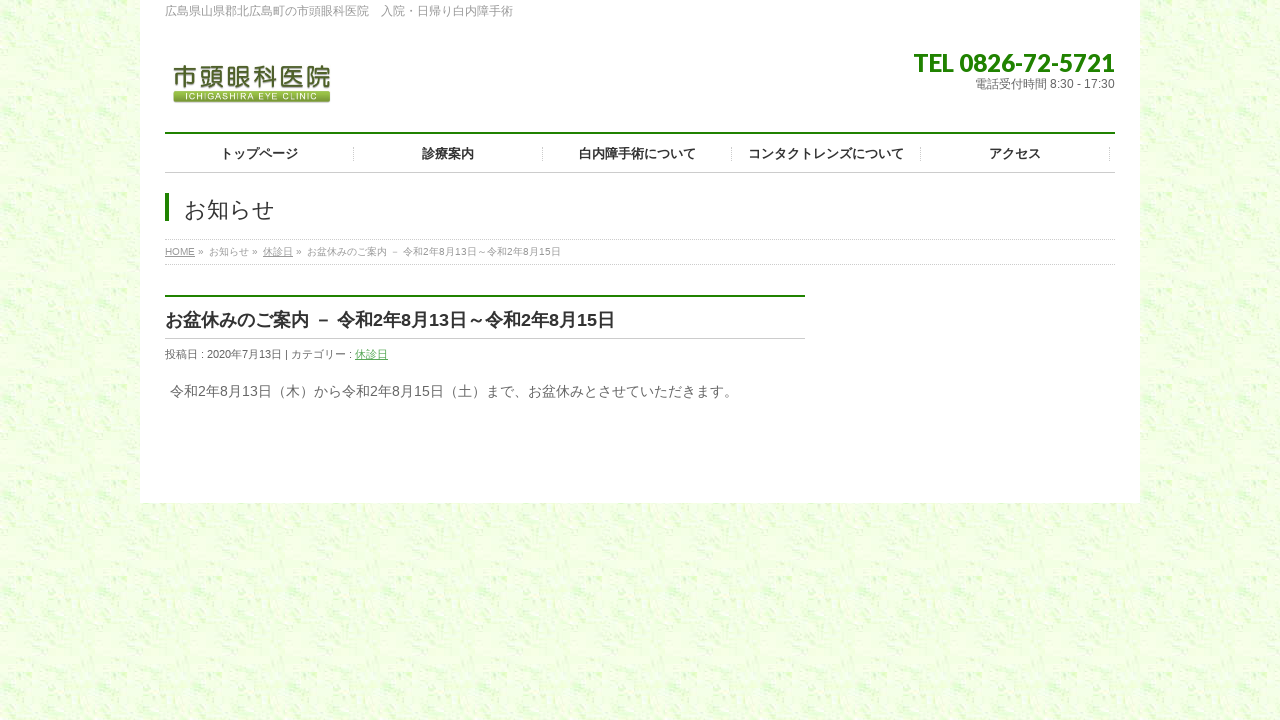

--- FILE ---
content_type: text/html; charset=UTF-8
request_url: http://ichigashiraganka.jp/2020/07/13/%E3%81%8A%E7%9B%86%E4%BC%91%E3%81%BF%E3%81%AE%E3%81%94%E6%A1%88%E5%86%85-%EF%BC%8D-%E4%BB%A4%E5%92%8C2%E5%B9%B48%E6%9C%8813%E6%97%A5%EF%BD%9E%E4%BB%A4%E5%92%8C2%E5%B9%B48%E6%9C%8815%E6%97%A5/
body_size: 34576
content:
<!DOCTYPE html>
<!--[if IE]>
<meta http-equiv="X-UA-Compatible" content="edge" />
<![endif]-->
<html xmlns:fb="http://ogp.me/ns/fb#" lang="ja">
<head>
<meta charset="UTF-8" />
<title>お盆休みのご案内 － 令和2年8月13日～令和2年8月15日 | 休診日 | 市頭眼科医院　本院</title>
<meta name="description" content=" 令和2年8月13日（木）から令和2年8月15日（土）まで、お盆休みとさせていただきます。 " />
<meta name="keywords" content="" />
<link rel="start" href="http://ichigashiraganka.jp" title="HOME" />
<meta name='robots' content='max-image-preview:large' />
	<style>img:is([sizes="auto" i], [sizes^="auto," i]) { contain-intrinsic-size: 3000px 1500px }</style>
	<link rel='dns-prefetch' href='//secure.gravatar.com' />
<link rel='dns-prefetch' href='//stats.wp.com' />
<link rel='dns-prefetch' href='//v0.wordpress.com' />
<link rel="alternate" type="application/rss+xml" title="市頭眼科医院　本院 &raquo; フィード" href="http://ichigashiraganka.jp/feed/" />
<link rel="alternate" type="application/rss+xml" title="市頭眼科医院　本院 &raquo; コメントフィード" href="http://ichigashiraganka.jp/comments/feed/" />
<link rel="alternate" type="application/rss+xml" title="市頭眼科医院　本院 &raquo; お盆休みのご案内 － 令和2年8月13日～令和2年8月15日 のコメントのフィード" href="http://ichigashiraganka.jp/2020/07/13/%e3%81%8a%e7%9b%86%e4%bc%91%e3%81%bf%e3%81%ae%e3%81%94%e6%a1%88%e5%86%85-%ef%bc%8d-%e4%bb%a4%e5%92%8c2%e5%b9%b48%e6%9c%8813%e6%97%a5%ef%bd%9e%e4%bb%a4%e5%92%8c2%e5%b9%b48%e6%9c%8815%e6%97%a5/feed/" />
<script type="text/javascript">
/* <![CDATA[ */
window._wpemojiSettings = {"baseUrl":"https:\/\/s.w.org\/images\/core\/emoji\/16.0.1\/72x72\/","ext":".png","svgUrl":"https:\/\/s.w.org\/images\/core\/emoji\/16.0.1\/svg\/","svgExt":".svg","source":{"concatemoji":"http:\/\/ichigashiraganka.jp\/wp-includes\/js\/wp-emoji-release.min.js?ver=6.8.3"}};
/*! This file is auto-generated */
!function(s,n){var o,i,e;function c(e){try{var t={supportTests:e,timestamp:(new Date).valueOf()};sessionStorage.setItem(o,JSON.stringify(t))}catch(e){}}function p(e,t,n){e.clearRect(0,0,e.canvas.width,e.canvas.height),e.fillText(t,0,0);var t=new Uint32Array(e.getImageData(0,0,e.canvas.width,e.canvas.height).data),a=(e.clearRect(0,0,e.canvas.width,e.canvas.height),e.fillText(n,0,0),new Uint32Array(e.getImageData(0,0,e.canvas.width,e.canvas.height).data));return t.every(function(e,t){return e===a[t]})}function u(e,t){e.clearRect(0,0,e.canvas.width,e.canvas.height),e.fillText(t,0,0);for(var n=e.getImageData(16,16,1,1),a=0;a<n.data.length;a++)if(0!==n.data[a])return!1;return!0}function f(e,t,n,a){switch(t){case"flag":return n(e,"\ud83c\udff3\ufe0f\u200d\u26a7\ufe0f","\ud83c\udff3\ufe0f\u200b\u26a7\ufe0f")?!1:!n(e,"\ud83c\udde8\ud83c\uddf6","\ud83c\udde8\u200b\ud83c\uddf6")&&!n(e,"\ud83c\udff4\udb40\udc67\udb40\udc62\udb40\udc65\udb40\udc6e\udb40\udc67\udb40\udc7f","\ud83c\udff4\u200b\udb40\udc67\u200b\udb40\udc62\u200b\udb40\udc65\u200b\udb40\udc6e\u200b\udb40\udc67\u200b\udb40\udc7f");case"emoji":return!a(e,"\ud83e\udedf")}return!1}function g(e,t,n,a){var r="undefined"!=typeof WorkerGlobalScope&&self instanceof WorkerGlobalScope?new OffscreenCanvas(300,150):s.createElement("canvas"),o=r.getContext("2d",{willReadFrequently:!0}),i=(o.textBaseline="top",o.font="600 32px Arial",{});return e.forEach(function(e){i[e]=t(o,e,n,a)}),i}function t(e){var t=s.createElement("script");t.src=e,t.defer=!0,s.head.appendChild(t)}"undefined"!=typeof Promise&&(o="wpEmojiSettingsSupports",i=["flag","emoji"],n.supports={everything:!0,everythingExceptFlag:!0},e=new Promise(function(e){s.addEventListener("DOMContentLoaded",e,{once:!0})}),new Promise(function(t){var n=function(){try{var e=JSON.parse(sessionStorage.getItem(o));if("object"==typeof e&&"number"==typeof e.timestamp&&(new Date).valueOf()<e.timestamp+604800&&"object"==typeof e.supportTests)return e.supportTests}catch(e){}return null}();if(!n){if("undefined"!=typeof Worker&&"undefined"!=typeof OffscreenCanvas&&"undefined"!=typeof URL&&URL.createObjectURL&&"undefined"!=typeof Blob)try{var e="postMessage("+g.toString()+"("+[JSON.stringify(i),f.toString(),p.toString(),u.toString()].join(",")+"));",a=new Blob([e],{type:"text/javascript"}),r=new Worker(URL.createObjectURL(a),{name:"wpTestEmojiSupports"});return void(r.onmessage=function(e){c(n=e.data),r.terminate(),t(n)})}catch(e){}c(n=g(i,f,p,u))}t(n)}).then(function(e){for(var t in e)n.supports[t]=e[t],n.supports.everything=n.supports.everything&&n.supports[t],"flag"!==t&&(n.supports.everythingExceptFlag=n.supports.everythingExceptFlag&&n.supports[t]);n.supports.everythingExceptFlag=n.supports.everythingExceptFlag&&!n.supports.flag,n.DOMReady=!1,n.readyCallback=function(){n.DOMReady=!0}}).then(function(){return e}).then(function(){var e;n.supports.everything||(n.readyCallback(),(e=n.source||{}).concatemoji?t(e.concatemoji):e.wpemoji&&e.twemoji&&(t(e.twemoji),t(e.wpemoji)))}))}((window,document),window._wpemojiSettings);
/* ]]> */
</script>
<style id='wp-emoji-styles-inline-css' type='text/css'>

	img.wp-smiley, img.emoji {
		display: inline !important;
		border: none !important;
		box-shadow: none !important;
		height: 1em !important;
		width: 1em !important;
		margin: 0 0.07em !important;
		vertical-align: -0.1em !important;
		background: none !important;
		padding: 0 !important;
	}
</style>
<link rel='stylesheet' id='wp-block-library-css' href='http://ichigashiraganka.jp/wp-includes/css/dist/block-library/style.min.css?ver=6.8.3' type='text/css' media='all' />
<style id='classic-theme-styles-inline-css' type='text/css'>
/*! This file is auto-generated */
.wp-block-button__link{color:#fff;background-color:#32373c;border-radius:9999px;box-shadow:none;text-decoration:none;padding:calc(.667em + 2px) calc(1.333em + 2px);font-size:1.125em}.wp-block-file__button{background:#32373c;color:#fff;text-decoration:none}
</style>
<link rel='stylesheet' id='mediaelement-css' href='http://ichigashiraganka.jp/wp-includes/js/mediaelement/mediaelementplayer-legacy.min.css?ver=4.2.17' type='text/css' media='all' />
<link rel='stylesheet' id='wp-mediaelement-css' href='http://ichigashiraganka.jp/wp-includes/js/mediaelement/wp-mediaelement.min.css?ver=6.8.3' type='text/css' media='all' />
<style id='jetpack-sharing-buttons-style-inline-css' type='text/css'>
.jetpack-sharing-buttons__services-list{display:flex;flex-direction:row;flex-wrap:wrap;gap:0;list-style-type:none;margin:5px;padding:0}.jetpack-sharing-buttons__services-list.has-small-icon-size{font-size:12px}.jetpack-sharing-buttons__services-list.has-normal-icon-size{font-size:16px}.jetpack-sharing-buttons__services-list.has-large-icon-size{font-size:24px}.jetpack-sharing-buttons__services-list.has-huge-icon-size{font-size:36px}@media print{.jetpack-sharing-buttons__services-list{display:none!important}}.editor-styles-wrapper .wp-block-jetpack-sharing-buttons{gap:0;padding-inline-start:0}ul.jetpack-sharing-buttons__services-list.has-background{padding:1.25em 2.375em}
</style>
<style id='global-styles-inline-css' type='text/css'>
:root{--wp--preset--aspect-ratio--square: 1;--wp--preset--aspect-ratio--4-3: 4/3;--wp--preset--aspect-ratio--3-4: 3/4;--wp--preset--aspect-ratio--3-2: 3/2;--wp--preset--aspect-ratio--2-3: 2/3;--wp--preset--aspect-ratio--16-9: 16/9;--wp--preset--aspect-ratio--9-16: 9/16;--wp--preset--color--black: #000000;--wp--preset--color--cyan-bluish-gray: #abb8c3;--wp--preset--color--white: #ffffff;--wp--preset--color--pale-pink: #f78da7;--wp--preset--color--vivid-red: #cf2e2e;--wp--preset--color--luminous-vivid-orange: #ff6900;--wp--preset--color--luminous-vivid-amber: #fcb900;--wp--preset--color--light-green-cyan: #7bdcb5;--wp--preset--color--vivid-green-cyan: #00d084;--wp--preset--color--pale-cyan-blue: #8ed1fc;--wp--preset--color--vivid-cyan-blue: #0693e3;--wp--preset--color--vivid-purple: #9b51e0;--wp--preset--gradient--vivid-cyan-blue-to-vivid-purple: linear-gradient(135deg,rgba(6,147,227,1) 0%,rgb(155,81,224) 100%);--wp--preset--gradient--light-green-cyan-to-vivid-green-cyan: linear-gradient(135deg,rgb(122,220,180) 0%,rgb(0,208,130) 100%);--wp--preset--gradient--luminous-vivid-amber-to-luminous-vivid-orange: linear-gradient(135deg,rgba(252,185,0,1) 0%,rgba(255,105,0,1) 100%);--wp--preset--gradient--luminous-vivid-orange-to-vivid-red: linear-gradient(135deg,rgba(255,105,0,1) 0%,rgb(207,46,46) 100%);--wp--preset--gradient--very-light-gray-to-cyan-bluish-gray: linear-gradient(135deg,rgb(238,238,238) 0%,rgb(169,184,195) 100%);--wp--preset--gradient--cool-to-warm-spectrum: linear-gradient(135deg,rgb(74,234,220) 0%,rgb(151,120,209) 20%,rgb(207,42,186) 40%,rgb(238,44,130) 60%,rgb(251,105,98) 80%,rgb(254,248,76) 100%);--wp--preset--gradient--blush-light-purple: linear-gradient(135deg,rgb(255,206,236) 0%,rgb(152,150,240) 100%);--wp--preset--gradient--blush-bordeaux: linear-gradient(135deg,rgb(254,205,165) 0%,rgb(254,45,45) 50%,rgb(107,0,62) 100%);--wp--preset--gradient--luminous-dusk: linear-gradient(135deg,rgb(255,203,112) 0%,rgb(199,81,192) 50%,rgb(65,88,208) 100%);--wp--preset--gradient--pale-ocean: linear-gradient(135deg,rgb(255,245,203) 0%,rgb(182,227,212) 50%,rgb(51,167,181) 100%);--wp--preset--gradient--electric-grass: linear-gradient(135deg,rgb(202,248,128) 0%,rgb(113,206,126) 100%);--wp--preset--gradient--midnight: linear-gradient(135deg,rgb(2,3,129) 0%,rgb(40,116,252) 100%);--wp--preset--font-size--small: 13px;--wp--preset--font-size--medium: 20px;--wp--preset--font-size--large: 36px;--wp--preset--font-size--x-large: 42px;--wp--preset--spacing--20: 0.44rem;--wp--preset--spacing--30: 0.67rem;--wp--preset--spacing--40: 1rem;--wp--preset--spacing--50: 1.5rem;--wp--preset--spacing--60: 2.25rem;--wp--preset--spacing--70: 3.38rem;--wp--preset--spacing--80: 5.06rem;--wp--preset--shadow--natural: 6px 6px 9px rgba(0, 0, 0, 0.2);--wp--preset--shadow--deep: 12px 12px 50px rgba(0, 0, 0, 0.4);--wp--preset--shadow--sharp: 6px 6px 0px rgba(0, 0, 0, 0.2);--wp--preset--shadow--outlined: 6px 6px 0px -3px rgba(255, 255, 255, 1), 6px 6px rgba(0, 0, 0, 1);--wp--preset--shadow--crisp: 6px 6px 0px rgba(0, 0, 0, 1);}:where(.is-layout-flex){gap: 0.5em;}:where(.is-layout-grid){gap: 0.5em;}body .is-layout-flex{display: flex;}.is-layout-flex{flex-wrap: wrap;align-items: center;}.is-layout-flex > :is(*, div){margin: 0;}body .is-layout-grid{display: grid;}.is-layout-grid > :is(*, div){margin: 0;}:where(.wp-block-columns.is-layout-flex){gap: 2em;}:where(.wp-block-columns.is-layout-grid){gap: 2em;}:where(.wp-block-post-template.is-layout-flex){gap: 1.25em;}:where(.wp-block-post-template.is-layout-grid){gap: 1.25em;}.has-black-color{color: var(--wp--preset--color--black) !important;}.has-cyan-bluish-gray-color{color: var(--wp--preset--color--cyan-bluish-gray) !important;}.has-white-color{color: var(--wp--preset--color--white) !important;}.has-pale-pink-color{color: var(--wp--preset--color--pale-pink) !important;}.has-vivid-red-color{color: var(--wp--preset--color--vivid-red) !important;}.has-luminous-vivid-orange-color{color: var(--wp--preset--color--luminous-vivid-orange) !important;}.has-luminous-vivid-amber-color{color: var(--wp--preset--color--luminous-vivid-amber) !important;}.has-light-green-cyan-color{color: var(--wp--preset--color--light-green-cyan) !important;}.has-vivid-green-cyan-color{color: var(--wp--preset--color--vivid-green-cyan) !important;}.has-pale-cyan-blue-color{color: var(--wp--preset--color--pale-cyan-blue) !important;}.has-vivid-cyan-blue-color{color: var(--wp--preset--color--vivid-cyan-blue) !important;}.has-vivid-purple-color{color: var(--wp--preset--color--vivid-purple) !important;}.has-black-background-color{background-color: var(--wp--preset--color--black) !important;}.has-cyan-bluish-gray-background-color{background-color: var(--wp--preset--color--cyan-bluish-gray) !important;}.has-white-background-color{background-color: var(--wp--preset--color--white) !important;}.has-pale-pink-background-color{background-color: var(--wp--preset--color--pale-pink) !important;}.has-vivid-red-background-color{background-color: var(--wp--preset--color--vivid-red) !important;}.has-luminous-vivid-orange-background-color{background-color: var(--wp--preset--color--luminous-vivid-orange) !important;}.has-luminous-vivid-amber-background-color{background-color: var(--wp--preset--color--luminous-vivid-amber) !important;}.has-light-green-cyan-background-color{background-color: var(--wp--preset--color--light-green-cyan) !important;}.has-vivid-green-cyan-background-color{background-color: var(--wp--preset--color--vivid-green-cyan) !important;}.has-pale-cyan-blue-background-color{background-color: var(--wp--preset--color--pale-cyan-blue) !important;}.has-vivid-cyan-blue-background-color{background-color: var(--wp--preset--color--vivid-cyan-blue) !important;}.has-vivid-purple-background-color{background-color: var(--wp--preset--color--vivid-purple) !important;}.has-black-border-color{border-color: var(--wp--preset--color--black) !important;}.has-cyan-bluish-gray-border-color{border-color: var(--wp--preset--color--cyan-bluish-gray) !important;}.has-white-border-color{border-color: var(--wp--preset--color--white) !important;}.has-pale-pink-border-color{border-color: var(--wp--preset--color--pale-pink) !important;}.has-vivid-red-border-color{border-color: var(--wp--preset--color--vivid-red) !important;}.has-luminous-vivid-orange-border-color{border-color: var(--wp--preset--color--luminous-vivid-orange) !important;}.has-luminous-vivid-amber-border-color{border-color: var(--wp--preset--color--luminous-vivid-amber) !important;}.has-light-green-cyan-border-color{border-color: var(--wp--preset--color--light-green-cyan) !important;}.has-vivid-green-cyan-border-color{border-color: var(--wp--preset--color--vivid-green-cyan) !important;}.has-pale-cyan-blue-border-color{border-color: var(--wp--preset--color--pale-cyan-blue) !important;}.has-vivid-cyan-blue-border-color{border-color: var(--wp--preset--color--vivid-cyan-blue) !important;}.has-vivid-purple-border-color{border-color: var(--wp--preset--color--vivid-purple) !important;}.has-vivid-cyan-blue-to-vivid-purple-gradient-background{background: var(--wp--preset--gradient--vivid-cyan-blue-to-vivid-purple) !important;}.has-light-green-cyan-to-vivid-green-cyan-gradient-background{background: var(--wp--preset--gradient--light-green-cyan-to-vivid-green-cyan) !important;}.has-luminous-vivid-amber-to-luminous-vivid-orange-gradient-background{background: var(--wp--preset--gradient--luminous-vivid-amber-to-luminous-vivid-orange) !important;}.has-luminous-vivid-orange-to-vivid-red-gradient-background{background: var(--wp--preset--gradient--luminous-vivid-orange-to-vivid-red) !important;}.has-very-light-gray-to-cyan-bluish-gray-gradient-background{background: var(--wp--preset--gradient--very-light-gray-to-cyan-bluish-gray) !important;}.has-cool-to-warm-spectrum-gradient-background{background: var(--wp--preset--gradient--cool-to-warm-spectrum) !important;}.has-blush-light-purple-gradient-background{background: var(--wp--preset--gradient--blush-light-purple) !important;}.has-blush-bordeaux-gradient-background{background: var(--wp--preset--gradient--blush-bordeaux) !important;}.has-luminous-dusk-gradient-background{background: var(--wp--preset--gradient--luminous-dusk) !important;}.has-pale-ocean-gradient-background{background: var(--wp--preset--gradient--pale-ocean) !important;}.has-electric-grass-gradient-background{background: var(--wp--preset--gradient--electric-grass) !important;}.has-midnight-gradient-background{background: var(--wp--preset--gradient--midnight) !important;}.has-small-font-size{font-size: var(--wp--preset--font-size--small) !important;}.has-medium-font-size{font-size: var(--wp--preset--font-size--medium) !important;}.has-large-font-size{font-size: var(--wp--preset--font-size--large) !important;}.has-x-large-font-size{font-size: var(--wp--preset--font-size--x-large) !important;}
:where(.wp-block-post-template.is-layout-flex){gap: 1.25em;}:where(.wp-block-post-template.is-layout-grid){gap: 1.25em;}
:where(.wp-block-columns.is-layout-flex){gap: 2em;}:where(.wp-block-columns.is-layout-grid){gap: 2em;}
:root :where(.wp-block-pullquote){font-size: 1.5em;line-height: 1.6;}
</style>
<link rel="https://api.w.org/" href="http://ichigashiraganka.jp/wp-json/" /><link rel="alternate" title="JSON" type="application/json" href="http://ichigashiraganka.jp/wp-json/wp/v2/posts/723" /><link rel="EditURI" type="application/rsd+xml" title="RSD" href="http://ichigashiraganka.jp/xmlrpc.php?rsd" />
<link rel="canonical" href="http://ichigashiraganka.jp/2020/07/13/%e3%81%8a%e7%9b%86%e4%bc%91%e3%81%bf%e3%81%ae%e3%81%94%e6%a1%88%e5%86%85-%ef%bc%8d-%e4%bb%a4%e5%92%8c2%e5%b9%b48%e6%9c%8813%e6%97%a5%ef%bd%9e%e4%bb%a4%e5%92%8c2%e5%b9%b48%e6%9c%8815%e6%97%a5/" />
<link rel='shortlink' href='https://wp.me/p6FL1G-bF' />
<link rel="alternate" title="oEmbed (JSON)" type="application/json+oembed" href="http://ichigashiraganka.jp/wp-json/oembed/1.0/embed?url=http%3A%2F%2Fichigashiraganka.jp%2F2020%2F07%2F13%2F%25e3%2581%258a%25e7%259b%2586%25e4%25bc%2591%25e3%2581%25bf%25e3%2581%25ae%25e3%2581%2594%25e6%25a1%2588%25e5%2586%2585-%25ef%25bc%258d-%25e4%25bb%25a4%25e5%2592%258c2%25e5%25b9%25b48%25e6%259c%258813%25e6%2597%25a5%25ef%25bd%259e%25e4%25bb%25a4%25e5%2592%258c2%25e5%25b9%25b48%25e6%259c%258815%25e6%2597%25a5%2F" />
<link rel="alternate" title="oEmbed (XML)" type="text/xml+oembed" href="http://ichigashiraganka.jp/wp-json/oembed/1.0/embed?url=http%3A%2F%2Fichigashiraganka.jp%2F2020%2F07%2F13%2F%25e3%2581%258a%25e7%259b%2586%25e4%25bc%2591%25e3%2581%25bf%25e3%2581%25ae%25e3%2581%2594%25e6%25a1%2588%25e5%2586%2585-%25ef%25bc%258d-%25e4%25bb%25a4%25e5%2592%258c2%25e5%25b9%25b48%25e6%259c%258813%25e6%2597%25a5%25ef%25bd%259e%25e4%25bb%25a4%25e5%2592%258c2%25e5%25b9%25b48%25e6%259c%258815%25e6%2597%25a5%2F&#038;format=xml" />
	<style>img#wpstats{display:none}</style>
		<link rel="apple-touch-icon" sizes="57x57" href="/wp-content/uploads/fbrfg/apple-touch-icon-57x57.png">
<link rel="apple-touch-icon" sizes="60x60" href="/wp-content/uploads/fbrfg/apple-touch-icon-60x60.png">
<link rel="apple-touch-icon" sizes="72x72" href="/wp-content/uploads/fbrfg/apple-touch-icon-72x72.png">
<link rel="apple-touch-icon" sizes="76x76" href="/wp-content/uploads/fbrfg/apple-touch-icon-76x76.png">
<link rel="apple-touch-icon" sizes="114x114" href="/wp-content/uploads/fbrfg/apple-touch-icon-114x114.png">
<link rel="apple-touch-icon" sizes="120x120" href="/wp-content/uploads/fbrfg/apple-touch-icon-120x120.png">
<link rel="apple-touch-icon" sizes="144x144" href="/wp-content/uploads/fbrfg/apple-touch-icon-144x144.png">
<link rel="apple-touch-icon" sizes="152x152" href="/wp-content/uploads/fbrfg/apple-touch-icon-152x152.png">
<link rel="apple-touch-icon" sizes="180x180" href="/wp-content/uploads/fbrfg/apple-touch-icon-180x180.png">
<link rel="icon" type="image/png" href="/wp-content/uploads/fbrfg/favicon-32x32.png" sizes="32x32">
<link rel="icon" type="image/png" href="/wp-content/uploads/fbrfg/favicon-194x194.png" sizes="194x194">
<link rel="icon" type="image/png" href="/wp-content/uploads/fbrfg/favicon-96x96.png" sizes="96x96">
<link rel="icon" type="image/png" href="/wp-content/uploads/fbrfg/android-chrome-192x192.png" sizes="192x192">
<link rel="icon" type="image/png" href="/wp-content/uploads/fbrfg/favicon-16x16.png" sizes="16x16">
<link rel="manifest" href="/wp-content/uploads/fbrfg/manifest.json">
<link rel="shortcut icon" href="/wp-content/uploads/fbrfg/favicon.ico">
<meta name="apple-mobile-web-app-title" content="市頭眼科医院">
<meta name="application-name" content="市頭眼科医院">
<meta name="msapplication-TileColor" content="#00a300">
<meta name="msapplication-TileImage" content="/wp-content/uploads/fbrfg/mstile-144x144.png">
<meta name="msapplication-config" content="/wp-content/uploads/fbrfg/browserconfig.xml">
<meta name="theme-color" content="#ffffff"><!-- [ BizVektorOGP ] -->
<meta property="og:site_name" content="市頭眼科医院　本院" />
<meta property="og:url" content="http://ichigashiraganka.jp/2020/07/13/%e3%81%8a%e7%9b%86%e4%bc%91%e3%81%bf%e3%81%ae%e3%81%94%e6%a1%88%e5%86%85-%ef%bc%8d-%e4%bb%a4%e5%92%8c2%e5%b9%b48%e6%9c%8813%e6%97%a5%ef%bd%9e%e4%bb%a4%e5%92%8c2%e5%b9%b48%e6%9c%8815%e6%97%a5/" />
<meta property="og:type" content="article" />
<meta property="og:title" content="お盆休みのご案内 － 令和2年8月13日～令和2年8月15日 | 市頭眼科医院　本院" />
<meta property="og:description" content=" 令和2年8月13日（木）から令和2年8月15日（土）まで、お盆休みとさせていただきます。 " />
<!-- [ /BizVektorOGP ] -->
<link rel="stylesheet" id="bizvektor-sns-css"  href="http://ichigashiraganka.jp/wp-content/themes/biz-vektor/plugins/sns/style_bizvektor_sns.css" type="text/css" media="all" />
<link href="http://fonts.googleapis.com/css?family=Droid+Sans:700|Lato:900|Anton" rel="stylesheet" type="text/css" />
<link rel="stylesheet" id="bizvektor-option-css"  href="http://ichigashiraganka.jp/wp-content/themes/biz-vektor/css/bizvektor_common_min.css?20140519" type="text/css" media="all" />
<link rel="pingback" href="http://ichigashiraganka.jp/xmlrpc.php" />
<style>.simplemap img{max-width:none !important;padding:0 !important;margin:0 !important;}.staticmap,.staticmap img{max-width:100% !important;height:auto !important;}.simplemap .simplemap-content{display:none;}</style>
<script>var google_map_api_key = "AIzaSyDcoHOAb2ekjOcI7PiWXW-ensoYtXAJcOc";</script><style type="text/css" id="custom-background-css">
body.custom-background { background-color: #f3ffef; background-image: url("http://ichigashiraganka.sakura.ne.jp/hp/wp-content/uploads/2015/05/5de7bb0418bf9b04b7fc927d89326179.jpg"); background-position: left top; background-size: auto; background-repeat: repeat; background-attachment: fixed; }
</style>
	
<!-- Jetpack Open Graph Tags -->
<meta property="og:type" content="article" />
<meta property="og:title" content="お盆休みのご案内 － 令和2年8月13日～令和2年8月15日" />
<meta property="og:url" content="http://ichigashiraganka.jp/2020/07/13/%e3%81%8a%e7%9b%86%e4%bc%91%e3%81%bf%e3%81%ae%e3%81%94%e6%a1%88%e5%86%85-%ef%bc%8d-%e4%bb%a4%e5%92%8c2%e5%b9%b48%e6%9c%8813%e6%97%a5%ef%bd%9e%e4%bb%a4%e5%92%8c2%e5%b9%b48%e6%9c%8815%e6%97%a5/" />
<meta property="og:description" content="令和2年8月13日（木）から令和2年8月15日（土）まで、お盆休みとさせていただきます。" />
<meta property="article:published_time" content="2020-07-13T07:58:55+00:00" />
<meta property="article:modified_time" content="2020-07-13T07:58:57+00:00" />
<meta property="og:site_name" content="市頭眼科医院　本院" />
<meta property="og:image" content="https://s0.wp.com/i/blank.jpg" />
<meta property="og:image:width" content="200" />
<meta property="og:image:height" content="200" />
<meta property="og:image:alt" content="" />
<meta property="og:locale" content="ja_JP" />
<meta name="twitter:text:title" content="お盆休みのご案内 － 令和2年8月13日～令和2年8月15日" />
<meta name="twitter:card" content="summary" />

<!-- End Jetpack Open Graph Tags -->
<!-- BizVektorStyle-->
<link rel="stylesheet" type="text/css" media="all" href="http://ichigashiraganka.jp/wp-content/plugins/biz-vektor-neat/css/neat.css" />
<!-- /BizVektorStyle-->
<!--[if lte IE 8]>
<link rel="stylesheet" type="text/css" media="all" href="http://ichigashiraganka.jp/wp-content/plugins/biz-vektor-neat/css/neat_old_ie.css" />
<![endif]-->
<style type="text/css">


a { color:#57a857; }

#searchform input[type=submit],
p.form-submit input[type=submit],
form#searchform input#searchsubmit,
#content form input.wpcf7-submit,
#confirm-button input,
a.btn,
.linkBtn a,
input[type=button],
input[type=submit] { background-color: #208200; }

#headContactTel { color:#208200; }

#gMenu .assistive-text { background-color:#208200; }
#gMenu .menu { border-top-color:#208200; }
#gMenu .menu li:hover { background-color:#b6d3b1; }
#gMenu .menu li a span { color:#208200; }



#gMenu .menu li:hover li a:hover,
#gMenu .menu li.current_page_item,
#gMenu .menu li.current_page_ancestor,
#gMenu .menu li.current-page-ancestor,
#gMenu .menu li.current_page_item li a:hover,
#gMenu .menu li.current-menu-ancestor li a:hover,
#gMenu .menu li.current-page-ancestor li a:hover,
#gMenu .menu li.current_page_ancestor li a:hover { background-color:#b6d3b1;}

#pageTitBnr #pageTitInner #pageTit { border-left-color:#208200; }

#sideTower li#sideContact.sideBnr a,
#content .infoList .rssBtn a,
form#searchform input#searchsubmit { background-color: #208200; }

#sideTower li#sideContact.sideBnr a:hover,
#content .infoList .rssBtn a:hover,
form#searchform input#searchsubmit:hover { background-color: #57a857; }


#content h2,
#content h1.contentTitle,
#content h1.entryPostTitle ,
#sideTower .localHead { border-top-color:#208200; }

#content h3 { color:#208200; }

#content table th { background-color:#b6d3b1; }
#content table thead th { background-color:#b6d3b1; }

#content .mainFootContact p.mainFootTxt span.mainFootTel { color:#208200; }
#content .mainFootContact .mainFootBt a { background-color: #208200; }
#content .mainFootContact .mainFootBt a:hover { background-color: #57a857; }

#content .child_page_block h4 a { border-left-color:#208200; }

#content .infoList .infoCate a { border-color:#57a857; color:#57a857 }
#content .infoList .infoCate a:hover { background-color: #57a857; }

.paging span,
.paging a	{ color:#208200; border-color:#208200; }
.paging span.current,
.paging a:hover	{ background-color:#208200; }

	/* アクティブのページ */
#sideTower .sideWidget li a:hover,
#sideTower .sideWidget li.current_page_item a,
#sideTower .sideWidget li.current-cat a	{ color:#208200; background-color: #b6d3b1;}
	/* 親がアクティブの子ページ（リセットする） */
#sideTower .sideWidget li.current-cat li a,
#sideTower .sideWidget li.current_page_item li a	{ color:#666;background-color:inherit; }
	/* 親がアクティブの子ページhover */
#sideTower .sideWidget li.current-cat li a:hover,
#sideTower .sideWidget li.current_page_item li a:hover	{ color:#208200; background-color: #b6d3b1; }
	/* 子がアクティブのページ */
#sideTower .sideWidget li li.current-cat a,
#sideTower .sideWidget li li.current_page_item a { color:#208200; background-color: #b6d3b1; }
	/* 子がアクティブの孫ページ（リセットする） */
#sideTower .sideWidget li li.current-cat li a,
#sideTower .sideWidget li li.current_page_item li a { color:#666;background-color:inherit; }
	/* 子がアクティブの孫ページhover */
#sideTower .sideWidget li li.current-cat li a:hover,
#sideTower .sideWidget li li.current_page_item li a:hover { color:#208200; background-color: #b6d3b1; }

#pagetop a { background-color: #208200; }
#pagetop a:hover { background-color: #57a857; }
.moreLink a { background-color: #208200; }
.moreLink a:hover { background-color: #57a857; }

#content #topPr h3 a { border-left-color:#208200; }


</style>



	<style type="text/css">
/*-------------------------------------------*/
/*	menu divide
/*-------------------------------------------*/
@media (min-width: 970px) {
#gMenu .menu li { width:189px; text-align:center; }
#gMenu .menu li.current_page_item,
#gMenu .menu li.current_page_ancestor { width:193px; }
}
</style>
<!--[if lte IE 8]>
<style type="text/css">
#gMenu .menu li { width:189.px; text-align:center; }
#gMenu .menu li.current_page_item,
#gMenu .menu li.current_page_ancestor { width:193px; }
</style>
<![endif]-->
<style type="text/css">
/*-------------------------------------------*/
/*	font
/*-------------------------------------------*/
h1,h2,h3,h4,h4,h5,h6,
#header #site-title,
#pageTitBnr #pageTitInner #pageTit,
#content .leadTxt,
#sideTower .localHead {font-family: "ヒラギノ角ゴ Pro W3","Hiragino Kaku Gothic Pro","メイリオ",Meiryo,Osaka,"ＭＳ Ｐゴシック","MS PGothic",sans-serif ; }
#pageTitBnr #pageTitInner #pageTit { font-weight:lighter; }
#gMenu .menu li a strong {font-family: "ヒラギノ角ゴ Pro W3","Hiragino Kaku Gothic Pro","メイリオ",Meiryo,Osaka,"ＭＳ Ｐゴシック","MS PGothic",sans-serif ; }
</style>
<link rel="stylesheet" type="text/css" media="all" href="http://ichigashiraganka.jp/wp-content/themes/biz-vektor/style.css" />
<meta id="viewport" name="viewport" content="width=device-width, user-scalable=yes, maximum-scale=1.0, minimum-scale=1.0">
</head>

<body class="wp-singular post-template-default single single-post postid-723 single-format-standard custom-background wp-theme-biz-vektor two-column right-sidebar">
<div id="fb-root"></div>
<script>(function(d, s, id) {
  var js, fjs = d.getElementsByTagName(s)[0];
  if (d.getElementById(id)) return;
  js = d.createElement(s); js.id = id;
  js.src = "//connect.facebook.net/ja_JP/all.js#xfbml=1&appId=";
  fjs.parentNode.insertBefore(js, fjs);
}(document, 'script', 'facebook-jssdk'));</script>
<div id="wrap">
<!-- [ #headerTop ] -->
<div id="headerTop">
<div class="innerBox">
<div id="site-description">広島県山県郡北広島町の市頭眼科医院　入院・日帰り白内障手術</div>
</div>
</div><!-- [ /#headerTop ] -->

<!-- [ #header ] -->
<div id="header">
<div id="headerInner" class="innerBox">
<!-- [ #headLogo ] -->
<div id="site-title">
<a href="http://ichigashiraganka.jp/" title="市頭眼科医院　本院" rel="home">
<img src="http://ichigashiraganka.sakura.ne.jp/hp/wp-content/uploads/2014/06/983e90273f364d4bbfc80c5af8bdc1e1.jpg" alt="市頭眼科医院　本院" /></a>
</div>
<!-- [ /#headLogo ] -->

<!-- [ #headContact ] -->
<div id="headContact" class="itemClose" onclick="showHide('headContact');"><div id="headContactInner">
<div id="headContactTel">TEL 0826-72-5721</div>
<div id="headContactTime">電話受付時間 8:30 - 17:30</div>
</div></div><!-- [ /#headContact ] -->


</div>
<!-- #headerInner -->
</div>
<!-- [ /#header ] -->

<!-- [ #gMenu ] -->
<div id="gMenu" class="itemClose" onclick="showHide('gMenu');">
<div id="gMenuInner" class="innerBox">
<h3 class="assistive-text"><span>MENU</span></h3>
<div class="skip-link screen-reader-text"><a href="#content" title="メニューを飛ばす">メニューを飛ばす</a></div>
<div class="menu-%e3%83%a1%e3%82%a4%e3%83%b3%e3%83%a1%e3%83%8b%e3%83%a5%e3%83%bc-container"><ul id="menu-%e3%83%a1%e3%82%a4%e3%83%b3%e3%83%a1%e3%83%8b%e3%83%a5%e3%83%bc-1" class="menu"><li id="menu-item-9" class="menu-item menu-item-type-custom menu-item-object-custom menu-item-home"><a href="http://ichigashiraganka.jp"><strong>トップページ</strong></a></li>
<li id="menu-item-10" class="menu-item menu-item-type-post_type menu-item-object-page"><a href="http://ichigashiraganka.jp/schedule/"><strong>診療案内</strong></a></li>
<li id="menu-item-22" class="menu-item menu-item-type-post_type menu-item-object-page menu-item-has-children"><a href="http://ichigashiraganka.jp/ope/"><strong>白内障手術について</strong></a>
<ul class="sub-menu">
	<li id="menu-item-24" class="menu-item menu-item-type-post_type menu-item-object-page"><a href="http://ichigashiraganka.jp/ope/hospitalization/">入院手術のご案内</a></li>
	<li id="menu-item-23" class="menu-item menu-item-type-post_type menu-item-object-page"><a href="http://ichigashiraganka.jp/ope/daily/">日帰り手術のご案内</a></li>
	<li id="menu-item-858" class="menu-item menu-item-type-post_type menu-item-object-page"><a href="http://ichigashiraganka.jp/%e5%a4%9a%e7%84%a6%e7%82%b9%e7%9c%bc%e5%86%85%e3%83%ac%e3%83%b3%e3%82%ba%e3%82%92%e4%bd%bf%e7%94%a8%e3%81%99%e3%82%8b%e7%99%bd%e5%86%85%e9%9a%9c%e6%89%8b%e8%a1%93%e3%81%ab%e3%81%a4%e3%81%84%e3%81%a6/">多焦点眼内レンズについて</a></li>
</ul>
</li>
<li id="menu-item-102" class="menu-item menu-item-type-post_type menu-item-object-page"><a href="http://ichigashiraganka.jp/cl/"><strong>コンタクトレンズについて</strong></a></li>
<li id="menu-item-13" class="menu-item menu-item-type-post_type menu-item-object-page menu-item-has-children"><a href="http://ichigashiraganka.jp/access/"><strong>アクセス</strong></a>
<ul class="sub-menu">
	<li id="menu-item-28" class="menu-item menu-item-type-post_type menu-item-object-page"><a href="http://ichigashiraganka.jp/access/map/">地図</a></li>
	<li id="menu-item-567" class="menu-item menu-item-type-post_type menu-item-object-page"><a href="http://ichigashiraganka.jp/access/bus2/">送迎車について</a></li>
	<li id="menu-item-47" class="menu-item menu-item-type-post_type menu-item-object-page"><a href="http://ichigashiraganka.jp/access/parking/">駐車場のご案内</a></li>
</ul>
</li>
</ul></div></div><!-- [ /#gMenuInner ] -->
</div>
<!-- [ /#gMenu ] -->

<div id="pageTitBnr">
<div class="innerBox">
<div id="pageTitInner">
<div id="pageTit">お知らせ</div>
</div><!-- [ /#pageTitInner ] -->
</div>
</div><!-- [ /#pageTitBnr ] -->
<!-- [ #panList ] -->
<div id="panList">
<div id="panListInner" class="innerBox">
<ul><li id="panHome"><a href="http://ichigashiraganka.jp">HOME</a> &raquo; </li><li>お知らせ &raquo; </li><li><a href="http://ichigashiraganka.jp/category/%e4%bc%91%e8%a8%ba%e6%97%a5/">休診日</a> &raquo; </li><li>お盆休みのご案内 － 令和2年8月13日～令和2年8月15日</li></ul></div>
</div>
<!-- [ /#panList ] -->

<div id="main">
<!-- [ #container ] -->
<div id="container" class="innerBox">
	<!-- [ #content ] -->
	<div id="content">

<!-- [ #post- ] -->
<div id="post-723" class="post-723 post type-post status-publish format-standard hentry category-5">
	<h1 class="entryPostTitle">お盆休みのご案内 － 令和2年8月13日～令和2年8月15日</h1>
	<div class="entry-meta">
		投稿日 : 2020年7月13日 | 
		カテゴリー : <a href="http://ichigashiraganka.jp/category/%e4%bc%91%e8%a8%ba%e6%97%a5/" rel="category tag">休診日</a>	</div>
	<!-- .entry-meta -->
	<div class="entry-content post-content">
		
<p>令和2年8月13日（木）から令和2年8月15日（土）まで、お盆休みとさせていただきます。</p>
		
		<div class="entry-utility">
					</div>
		<!-- .entry-utility -->
	</div><!-- .entry-content -->




--- FILE ---
content_type: text/css
request_url: http://ichigashiraganka.jp/wp-content/themes/biz-vektor/plugins/sns/style_bizvektor_sns.css
body_size: 2705
content:
@charset "utf-8";

#sideTower ul#snsBnr li a { padding:0; }

/*-------------------------------------------*/
/*			.socialSet 0.2.0.0
/*-------------------------------------------*/
#content .socialSet	{ display:block; overflow:visible; clear:both; padding-top:15px; /* hiddenだとポップアップが見えなくなる */ }
#content .socialSet:before,
#content .socialSet:after{ content: "."; display: table;　height: 0; font-size:0;clear: both; visibility:hidden; }
#content .socialSet ul { margin:0px 0px 15px; }
#content .socialSet ul li { display:block;float:left; overflow:visible; background:none; padding:0px; margin-right:10px; position:relative; }
#content .socialSet ul li.sb_icon a {display:block; overflow:hidden;border:1px solid #ccc; background-color:#fff; padding: 3px 5px 0px; border-radius: 3px; line-height: 100%;color:#333;text-decoration: none; }
#content .socialSet ul li.sb_icon a .sns_txt { font-size:11px; position: relative;top:-2px; }
#content .socialSet ul li iframe	{ border:none; }
#content .socialSet ul li a .icon_sns { margin-right:5px;font-size:100%; }
#content .socialSet ul li.sb_icon.sb_facebook .icon_sns	{ color:#425dab; }
#content .socialSet ul li.sb_icon.sb_hatena .icon_sns	{ color:#2c6ebd; }
#content .socialSet ul li.sb_icon.sb_twitter .icon_sns	{ color:#00abec; }
#content .socialSet ul li.sb_icon.sb_google .icon_sns	{ color:#dd4b39; }
#content .socialSet ul li.sb_icon.sb_line .icon_sns	{ color:#6ebd30; }

#content .socialSet ul li.sb_pocket		{ margin-left:5px;}

#fb-like-box { margin-bottom:20px; }

/*-------------------------------------------*/
/*			import icon
/*-------------------------------------------*/
@font-face {
	font-family: 'vk_sns';
	src:url('icons/fonts/vk_sns.eot?-bq20cj');
	src:url('icons/fonts/vk_sns.eot?#iefix-bq20cj') format('embedded-opentype'),
		url('icons/fonts/vk_sns.woff?-bq20cj') format('woff'),
		url('icons/fonts/vk_sns.ttf?-bq20cj') format('truetype'),
		url('icons/fonts/vk_sns.svg?-bq20cj#vk_sns') format('svg');
	font-weight: normal;
	font-style: normal;
}

[class^="vk_icon_w_r_sns_"], [class*=" vk_icon_w_r_sns_"] {
	font-family: 'vk_sns';
	speak: none;
	font-style: normal;
	font-weight: normal;
	font-variant: normal;
	text-transform: none;
	line-height: 1;

	/* Better Font Rendering =========== */
	-webkit-font-smoothing: antialiased;
	-moz-osx-font-smoothing: grayscale;
}

.vk_icon_w_r_sns_twitter:before {
	content: "\e600";
}
.vk_icon_w_r_sns_line:before {
	content: "\e601";
}
.vk_icon_w_r_sns_hatena:before {
	content: "\e602";
}
.vk_icon_w_r_sns_google:before {
	content: "\e603";
}
.vk_icon_w_r_sns_fb:before {
	content: "\e604";
}